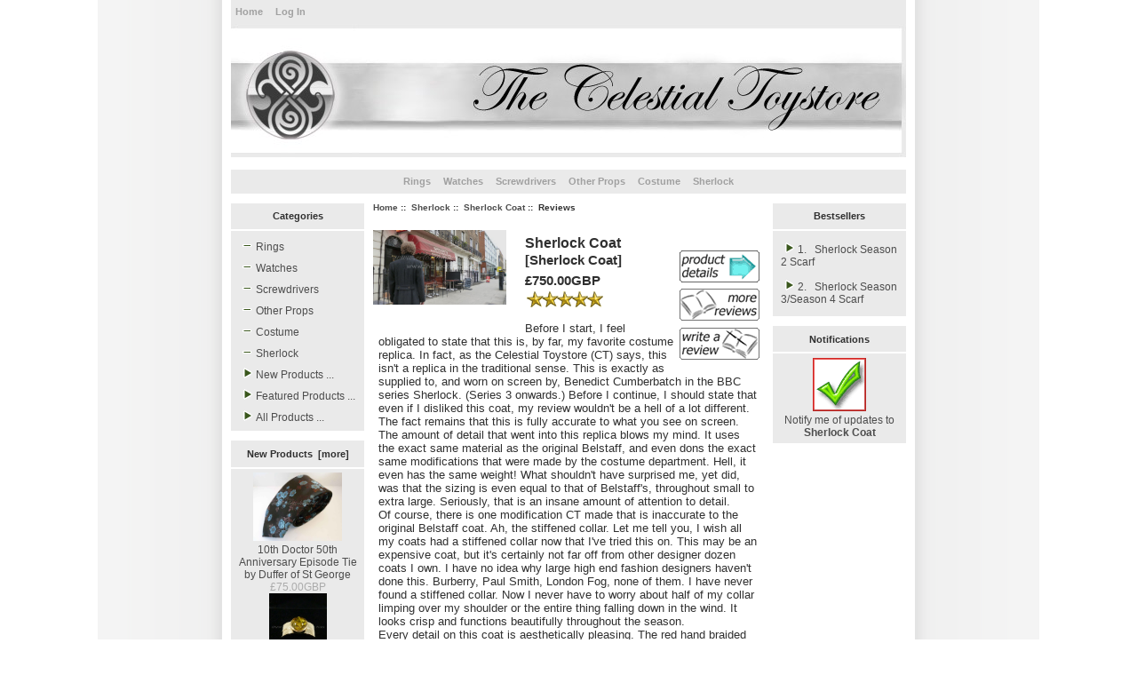

--- FILE ---
content_type: text/html; charset=iso-8859-1
request_url: http://celestialtoystore.com/catalog/index.php?main_page=product_reviews_info&products_id=19&reviews_id=163
body_size: 30897
content:
<!DOCTYPE html>
<html dir="ltr" lang="en">
  <head>
  <meta charset="iso-8859-1">
  <link rel="dns-prefetch" href="https://cdnjs.cloudflare.com">
  <link rel="dns-prefetch" href="https://code.jquery.com">
  <title>Reviews: Sherlock Coat Sherlock Coat [Sherlock Coat] - &pound;750.00GBP : The Celestial Toystore, Exclusive Prop Replicas</title>
  <meta name="keywords" content="sherlock coat, belstaff coat, belstaff, bbc sherlock, benedict cumberbatch, belstaff milford, belstaff milford coat, sherlock holmes coat, bbc sherlock coat, benedict cumberbatch coat, sherlockology, sherlockogy are cunts, Leif Harstad is a cunt, celestial toystore octor who, dr who, prop replicas, masters ring, saxons ring, fob watch, pocket watch, the doctor, the master, sonic screwdriver, laser screwdriver, masters signet rin">
  <meta name="description" content="The most accurate replica of the BBC Sherlock coat ever made. ">
  <meta name="author" content="The Celestial Toystore">
  <meta name="generator" content="shopping cart program by Zen Cart&reg;, https://www.zen-cart.com eCommerce">

  <meta name="viewport" content="width=device-width, initial-scale=1, user-scalable=yes">


  <base href="https://celestialtoystore.com/catalog/">
  <link rel="canonical" href="https://celestialtoystore.com/catalog/index.php?main_page=product_reviews_info&amp;products_id=19">

<link rel="stylesheet" href="includes/templates/End of Summer/css/stylesheet.css">
<link rel="stylesheet" href="includes/templates/End of Summer/css/stylesheet_betterCategoriesEzInfo.css">
<link rel="stylesheet" href="includes/templates/End of Summer/css/stylesheet_css_buttons.css">
<link rel="stylesheet" href="includes/templates/End of Summer/css/stylesheet_faq_manager.css">
<link rel="stylesheet" href="includes/templates/End of Summer/css/stylesheet_image_modals.css">
<link rel="stylesheet" media="print" href="includes/templates/End of Summer/css/print_stylesheet.css">
<style>
  .image-grid {grid-template-columns: repeat(auto-fill, minmax(100px, 1fr));}
  .centered-image-medium {max-height: 120px;}
</style>

<script src="https://code.jquery.com/jquery-3.6.1.min.js" integrity="sha256-o88AwQnZB+VDvE9tvIXrMQaPlFFSUTR+nldQm1LuPXQ=" crossorigin="anonymous"></script>
<script>window.jQuery || document.write(unescape('%3Cscript src="includes/templates/template_default/jscript/jquery.min.js"%3E%3C/script%3E'));</script>

<script src="includes/templates/template_default/jscript/jscript_image_modals.js"></script>
<script>
if (typeof zcJS == "undefined" || !zcJS) {
  window.zcJS = { name: 'zcJS', version: '0.1.0.0' };
}

zcJS.ajax = function (options) {
  options.url = options.url.replace("&amp;", unescape("&amp;"));
  var deferred = jQuery.Deferred(function (d) {
      var securityToken = '9d778675b2be590b9f448a0b5cdcbe16';
      var defaults = {
          cache: false,
          type: 'POST',
          traditional: true,
          dataType: 'json',
          timeout: 5000,
          data: jQuery.extend(true,{
            securityToken: securityToken
        }, options.data)
      },
      settings = jQuery.extend(true, {}, defaults, options);
      if (typeof(console.log) == 'function') {
          console.log( settings );
      }

      d.done(settings.success);
      d.fail(settings.error);
      d.done(settings.complete);
      var jqXHRSettings = jQuery.extend(true, {}, settings, {
          success: function (response, textStatus, jqXHR) {
            d.resolve(response, textStatus, jqXHR);
          },
          error: function (jqXHR, textStatus, errorThrown) {
              if (window.console) {
                if (typeof(console.log) == 'function') {
                  console.log(jqXHR);
                }
              }
              d.reject(jqXHR, textStatus, errorThrown);
          },
          complete: d.resolve
      });
      jQuery.ajax(jqXHRSettings);
   }).fail(function(jqXHR, textStatus, errorThrown) {
   var response = jqXHR.getResponseHeader('status');
   var responseHtml = jqXHR.responseText;
   var contentType = jqXHR.getResponseHeader("content-type");
   switch (response)
     {
       case '403 Forbidden':
         var jsonResponse = JSON.parse(jqXHR.responseText);
         var errorType = jsonResponse.errorType;
         switch (errorType)
         {
           case 'ADMIN_BLOCK_WARNING':
           break;
           case 'AUTH_ERROR':
           break;
           case 'SECURITY_TOKEN':
           break;

           default:
             alert('An Internal Error of type '+errorType+' was received while processing an ajax call. The action you requested could not be completed.');
         }
       break;
       default:
        if (jqXHR.status === 200) {
            if (contentType.toLowerCase().indexOf("text/html") >= 0) {
                document.open();
                document.write(responseHtml);
                document.close();
            }
         }
     }
   });

  var promise = deferred.promise();
  return promise;
};
zcJS.timer = function (options) {
  var defaults = {
    interval: 10000,
    startEvent: null,
    intervalEvent: null,
    stopEvent: null

},
  settings = jQuery.extend(true, {}, defaults, options);

  var enabled = new Boolean(false);
  var timerId = 0;
  var mySelf;
  this.Start = function()
  {
      this.enabled = new Boolean(true);

      mySelf = this;
      mySelf.settings = settings;
      if (mySelf.enabled)
      {
          mySelf.timerId = setInterval(
          function()
          {
              if (mySelf.settings.intervalEvent)
              {
                mySelf.settings.intervalEvent(mySelf);
              }
          }, mySelf.settings.interval);
          if (mySelf.settings.startEvent)
          {
            mySelf.settings.startEvent(mySelf);
          }
      }
  };
  this.Stop = function()
  {
    mySelf.enabled = new Boolean(false);
    clearInterval(mySelf.timerId);
    if (mySelf.settings.stopEvent)
    {
      mySelf.settings.stopEvent(mySelf);
    }
  };
};

</script>

<script>
jQuery(document).ready(function() {
    jQuery('form.sidebox-select-form select:required').each(function() {
        var theOptions = '';
        var optGroup = false;
        var isSelected = '';
        jQuery('option', this).each(function() {
            if (jQuery(this).val() == '') {
                optGroup = true;
                theOptions += '<optgroup label="'+jQuery(this).text()+'">';
            } else {
                isSelected = '';
                if (jQuery(this).is(':selected')) {
                    isSelected = ' selected="selected"';
                }
                theOptions += '<option value="'+jQuery(this).val()+'"'+isSelected+'>'+jQuery(this).text()+'</option>';
            }
        });
        if (optGroup === true) {
            theOptions += '</optgroup>';
        }
        jQuery(this).empty().append(theOptions);
        jQuery('optgroup', this).css({'font-style':'normal'});
        if (jQuery('select option:selected', this).length > 0) {
            jQuery(this).siblings('input[type="submit"], button[type="submit"]').attr('disabled', false).css('cursor', 'pointer');
        } else {
            jQuery(this).siblings('input[type="submit"], button[type="submit"]').attr('disabled', true).css('cursor', 'not-allowed');
        }
        jQuery(this).on('change', function() {
            jQuery(this).siblings('input[type="submit"], button[type="submit"]').attr('disabled', false).css('cursor', 'pointer');
        });
    });
});
</script>
<script>
function popupWindow(url) {
  window.open(url,'popupWindow','toolbar=no,location=no,directories=no,status=no,menubar=no,scrollbars=no,resizable=yes,copyhistory=no,width=100,height=100,screenX=150,screenY=150,top=150,left=150')
}
</script>


<link rel="stylesheet" href="includes/templates/End of Summer/css/responsive.css"><link rel="stylesheet" href="includes/templates/End of Summer/css/responsive_default.css">  <script>document.documentElement.className = 'no-fouc';</script>
  <link rel="stylesheet" href="https://cdnjs.cloudflare.com/ajax/libs/font-awesome/6.4.0/css/fontawesome.min.css" integrity="sha256-PchpyCpyLZ/Xx9iBpFPuPSadRhkXx6J5Aa01fZ3Lv8Q= sha384-bGIKHDMAvn+yR8S/yTRi+6S++WqBdA+TaJ1nOZf079H6r492oh7V6uAqq739oSZC sha512-SgaqKKxJDQ/tAUAAXzvxZz33rmn7leYDYfBP+YoMRSENhf3zJyx3SBASt/OfeQwBHA1nxMis7mM3EV/oYT6Fdw==" crossorigin="anonymous"/>
  <link rel="stylesheet" href="https://cdnjs.cloudflare.com/ajax/libs/font-awesome/6.4.0/css/solid.min.css" integrity="sha256-tD3MiV7I+neAR7aQYvGSBykka5Rvugw0zd0V5VioAeM= sha384-o96F2rFLAgwGpsvjLInkYtEFanaHuHeDtH47SxRhOsBCB2GOvUZke4yVjULPMFnv sha512-yDUXOUWwbHH4ggxueDnC5vJv4tmfySpVdIcN1LksGZi8W8EVZv4uKGrQc0pVf66zS7LDhFJM7Zdeow1sw1/8Jw==" crossorigin="anonymous"/>
      <link rel="stylesheet" href="https://cdnjs.cloudflare.com/ajax/libs/font-awesome/6.4.0/css/v4-shims.css" integrity="sha256-CB2v9WYYUz97XoXZ4htbPxCe33AezlF5MY8ufd1eyQ8= sha384-JfB3EVqS5xkU+PfLClXRAMlOqJdNIb2TNb98chdDBiv5yD7wkdhdjCi6I2RIZ+mL sha512-tqGH6Vq3kFB19sE6vx9P6Fm/f9jWoajQ05sFTf0hr3gwpfSGRXJe4D7BdzSGCEj7J1IB1MvkUf3V/xWR25+zvw==" crossorigin="anonymous">
  </head>


<body id="productreviewsinfoBody">

<div id="mainWrapper">


<!--bof-header logo and navigation display-->

<div id="headerWrapper">
<!--bof-navigation display-->
<div id="navMainWrapper">
<div id="navMain">
    <ul class="back">
    <li><a href="https://celestialtoystore.com/catalog/">Home</a></li>
    <li><a href="https://celestialtoystore.com/catalog/index.php?main_page=login">Log In</a></li>

</ul>
</div>
<div id="navMainSearch">
  </div>
<br class="clearBoth">
</div>
<!--eof-navigation display-->

<!--bof-branding display-->
<div id="logoWrapper">
    <div id="logo"><a href="https://celestialtoystore.com/catalog/"><img src="includes/templates/End of Summer/images/logo.gif" title="Powered by Zen Cart :: The Art of E-Commerce" alt="(image for) Powered by Zen Cart :: The Art of E-Commerce" width="200" height="150"></a></div>
</div>
<br class="clearBoth">
<!--eof-branding display-->

<!--eof-header logo and navigation display-->

<!--bof-optional categories tabs navigation display-->
<div id="navCatTabsWrapper">
<div id="navCatTabs">
<ul>
  <li><a class="category-top" href="https://celestialtoystore.com/catalog/index.php?main_page=index&amp;cPath=1">Rings</a> </li>
  <li><a class="category-top" href="https://celestialtoystore.com/catalog/index.php?main_page=index&amp;cPath=2">Watches</a> </li>
  <li><a class="category-top" href="https://celestialtoystore.com/catalog/index.php?main_page=index&amp;cPath=3">Screwdrivers</a> </li>
  <li><a class="category-top" href="https://celestialtoystore.com/catalog/index.php?main_page=index&amp;cPath=4">Other Props</a> </li>
  <li><a class="category-top" href="https://celestialtoystore.com/catalog/index.php?main_page=index&amp;cPath=5">Costume</a> </li>
  <li><a class="category-top" href="https://celestialtoystore.com/catalog/index.php?main_page=index&amp;cPath=6"><span class="category-subs-selected">Sherlock</span></a> </li>
</ul>
</div>
</div>
<!--eof-optional categories tabs navigation display-->

<!--bof-header ezpage links-->
<!--eof-header ezpage links-->
</div>

<table width="100%" border="0" cellspacing="0" cellpadding="0" id="contentMainWrapper">
  <tr>

 <td id="navColumnOne" class="columnLeft" style="width: 150px">
<div id="navColumnOneWrapper" style="width: 150px"><!--// bof: categories //-->
<div class="leftBoxContainer" id="categories" style="width: 150px">
<h3 class="leftBoxHeading" id="categoriesHeading">Categories</h3>
<div id="categoriesContent" class="sideBoxContent">
<div class="betterCategories"><a class="category-top" href="https://celestialtoystore.com/catalog/index.php?main_page=index&amp;cPath=1"><img src="includes/templates/End of Summer/images/bc_cat_no_sub.gif" alt="A generic image" width="19" height="13">Rings</a></div><div class="betterCategories"><a class="category-top" href="https://celestialtoystore.com/catalog/index.php?main_page=index&amp;cPath=2"><img src="includes/templates/End of Summer/images/bc_cat_no_sub.gif" alt="A generic image" width="19" height="13">Watches</a></div><div class="betterCategories"><a class="category-top" href="https://celestialtoystore.com/catalog/index.php?main_page=index&amp;cPath=3"><img src="includes/templates/End of Summer/images/bc_cat_no_sub.gif" alt="A generic image" width="19" height="13">Screwdrivers</a></div><div class="betterCategories"><a class="category-top" href="https://celestialtoystore.com/catalog/index.php?main_page=index&amp;cPath=4"><img src="includes/templates/End of Summer/images/bc_cat_no_sub.gif" alt="A generic image" width="19" height="13">Other Props</a></div><div class="betterCategories"><a class="category-top" href="https://celestialtoystore.com/catalog/index.php?main_page=index&amp;cPath=5"><img src="includes/templates/End of Summer/images/bc_cat_no_sub.gif" alt="A generic image" width="19" height="13">Costume</a></div><div class="betterCategories"><a class="category-top" href="https://celestialtoystore.com/catalog/index.php?main_page=index&amp;cPath=6"><span class="category-subs-selected"><img src="includes/templates/End of Summer/images/bc_cat_no_sub.gif" alt="A generic image" width="19" height="13">Sherlock</span></a></div><div class="betterCategories"><a class="category-links" href="https://celestialtoystore.com/catalog/index.php?main_page=products_new"><img src="includes/templates/End of Summer/images/bc_cat_boxes.gif" alt="A generic image" width="19" height="13">New Products ...</a></div><div class="betterCategories"><a class="category-links" href="https://celestialtoystore.com/catalog/index.php?main_page=featured_products"><img src="includes/templates/End of Summer/images/bc_cat_boxes.gif" alt="A generic image" width="19" height="13">Featured Products ...</a></div><div class="betterCategories"><a class="category-links" href="https://celestialtoystore.com/catalog/index.php?main_page=products_all"><img src="includes/templates/End of Summer/images/bc_cat_boxes.gif" alt="A generic image" width="19" height="13">All Products ...</a></div></div></div>
<!--// eof: categories //-->

<!--// bof: whatsnew //-->
<div class="leftBoxContainer" id="whatsnew" style="width: 150px">
<h3 class="leftBoxHeading" id="whatsnewHeading"><a href="https://celestialtoystore.com/catalog/index.php?main_page=products_new">New Products&nbsp;&nbsp;[more]</a></h3>
<div class="sideBoxContent centeredContent">
  <div class="sideBoxContentItem"><a href="https://celestialtoystore.com/catalog/index.php?main_page=product_info&amp;cPath=5&amp;products_id=17"><img src="images/Ties/50th-Tennant-Tie.jpg" title="10th Doctor 50th Anniversary Episode Tie by Duffer of St George" alt="(image for) 10th Doctor 50th Anniversary Episode Tie by Duffer of St George" width="100" height="77"><br>10th Doctor 50th Anniversary Episode Tie by Duffer of St George</a><div><span class="productBasePrice">&pound;75.00GBP</span></div></div>
  <div class="sideBoxContentItem"><a href="https://celestialtoystore.com/catalog/index.php?main_page=product_info&amp;cPath=1&amp;products_id=22"><img src="images/12th Doctor Ring/12th doctor ring.jpg" title="12th Doctor's Ring" alt="(image for) 12th Doctor's Ring" width="65" height="80"><br>12th Doctor's Ring</a><div><span class="productBasePrice">&pound;600.00GBP</span></div></div>
  <div class="sideBoxContentItem"><a href="https://celestialtoystore.com/catalog/index.php?main_page=product_info&amp;cPath=6&amp;products_id=20"><img src="images/Sherlock Scarves/Sherlock S2 Scarf.jpg" title="Sherlock Season 2 Scarf" alt="(image for) Sherlock Season 2 Scarf" width="54" height="80"><br>Sherlock Season 2 Scarf</a><div><span class="productBasePrice">&pound;35.00GBP</span></div></div></div>
</div>
<!--// eof: whatsnew //-->

<!--// bof: featured //-->
<div class="leftBoxContainer" id="featured" style="width: 150px">
<h3 class="leftBoxHeading" id="featuredHeading"><a href="https://celestialtoystore.com/catalog/index.php?main_page=featured_products">Featured&nbsp;&nbsp;[more]</a></h3>
<div class="sideBoxContent centeredContent">
  <div class="sideBoxContentItem"><a href="https://celestialtoystore.com/catalog/index.php?main_page=product_info&amp;cPath=3&amp;products_id=24"><img src="images/Sonic Screwdriver/Reference Edition.jpg" title="10th Doctor Sonic Screwdriver - Reference Edition Pre-Order" alt="(image for) 10th Doctor Sonic Screwdriver - Reference Edition Pre-Order" width="100" height="60"><br>10th Doctor Sonic Screwdriver - Reference Edition Pre-Order</a><div><span class="productBasePrice">&pound;500.00GBP</span></div></div></div>
</div>
<!--// eof: featured //-->

<!--// bof: information //-->
<div class="leftBoxContainer" id="information" style="width: 150px">
<h3 class="leftBoxHeading" id="informationHeading">Information</h3>
<div id="informationContent" class="sideBoxContent">
<ul style="margin: 0; padding: 0; list-style-type: none;">
<li><div class="betterInformation"><a href="https://celestialtoystore.com/catalog/index.php?main_page=privacy">Privacy Notice</a></div></li>
<li><div class="betterInformation"><a href="https://celestialtoystore.com/catalog/index.php?main_page=accessibility">Accessibility</a></div></li>
<li><div class="betterInformation"><a href="https://celestialtoystore.com/catalog/index.php?main_page=contact_us">Contact Us</a></div></li>
<li><div class="betterInformation"><a href="https://celestialtoystore.com/catalog/index.php?main_page=order_status">Order Status</a></div></li>
</ul>
</div></div>
<!--// eof: information //-->

<!--// bof: moreinformation //-->
<div class="leftBoxContainer" id="moreinformation" style="width: 150px">
<h3 class="leftBoxHeading" id="moreinformationHeading">More Information</h3>
<div id="moreinformationContent" class="sideBoxContent">

<ul style="margin: 0; padding: 0; list-style-type: none;">
<li><div class="betterMoreinformation"><a href="https://celestialtoystore.com/catalog/index.php?main_page=page_2">About Us</a></div></li>
<li><div class="betterMoreinformation"><a href="https://celestialtoystore.com/catalog/index.php?main_page=page_4">Wholesale Enquiries</a></div></li>
</ul>
</div></div>
<!--// eof: moreinformation //-->

<!--// bof: ezpages //-->
<div class="leftBoxContainer" id="ezpages" style="width: 150px">
<h3 class="leftBoxHeading" id="ezpagesHeading">Important Links</h3>
<div id="ezpagesContent" class="sideBoxContent">
<ul style="margin: 0; padding: 0; list-style-type: none;">
<li><div class="betterInformation"><a href="https://celestialtoystore.com/catalog/index.php?main_page=page&amp;id=7" rel="noreferrer noopener" target="_blank">Conditions of Use</a></div></li>
<li><div class="betterInformation"><a href="https://celestialtoystore.com/catalog/index.php?main_page=page&amp;id=2" rel="noreferrer noopener" target="_blank">Latest News</a></div></li>
<li><div class="betterInformation"><a href="https://celestialtoystore.com/catalog/index.php?main_page=page&amp;id=1" rel="noreferrer noopener" target="_blank">Coming Soon</a></div></li>
<li><div class="betterInformation"><a href="https://thecelestialtoystore.blogspot.com/" rel="noreferrer noopener" target="_blank">Official Blog</a></div></li>
<li><div class="betterInformation"><a href="https://www.instagram.com/celestialtoystore/" rel="noreferrer noopener" target="_blank">Instagram</a></div></li>
<li><div class="betterInformation"><a href="https://www.17track.net/en/carriers/china-ems" rel="noreferrer noopener" target="_blank">Order Tracking</a></div></li>
<li><div class="betterInformation"><a href="https://celestialtoystore.com/catalog/index.php?main_page=page&amp;id=3" rel="noreferrer noopener" target="_blank">Shipping & Returns</a></div></li>
</ul>
</div></div>
<!--// eof: ezpages //-->

<!--// bof: currencies //-->
<div class="leftBoxContainer" id="currencies" style="width: 150px">
<h3 class="leftBoxHeading" id="currenciesHeading">Currencies</h3>
<div id="currenciesContent" class="sideBoxContent centeredContent"><label for="select-currency" class="sr-only">Please select ...</label><form name="currencies_form" action="https://celestialtoystore.com/catalog/index.php?main_page=index" method="get"><select  id="select-currency" name="currency">
  <option value="USD">US Dollar</option>
  <option value="GBP" selected="selected">GB Pound</option>
  <option value="HKD">Hong Kong Dollar</option>
</select>
<input type="hidden" name="main_page" value="product_reviews_info"><input type="hidden" name="products_id" value="19"><input type="hidden" name="reviews_id" value="163"><input type="image" src="includes/templates/template_default/buttons/english/button_submit.gif" alt="Go" title="Go"></form></div></div>
<!--// eof: currencies //-->

<!--// bof: reviews //-->
<div class="leftBoxContainer" id="reviews" style="width: 150px">
<h3 class="leftBoxHeading" id="reviewsHeading"><a href="https://celestialtoystore.com/catalog/index.php?main_page=reviews">Reviews&nbsp;&nbsp;[more]</a></h3>
<div class="reviewsContent sideBoxContent centeredContent"><a href="https://celestialtoystore.com/catalog/index.php?main_page=product_reviews_info&amp;products_id=19&amp;reviews_id=143"><img src="images/Sherlock Coat/Sherlock Coat.jpg" title="Sherlock Coat" alt="(image for) Sherlock Coat" width="100" height="56"><br>Amazing, amazing, amazing. I wanted one of these coats...</a><br><br><img src="includes/templates/template_default/images/stars_5.gif" title="5 of 5 Stars!" alt="(image for) 5 of 5 Stars!" width="90" height="20"></div></div>
<!--// eof: reviews //-->

</div>
</td>
    <td valign="top">
<!-- bof  breadcrumb -->
    <div id="navBreadCrumb">  <a href="https://celestialtoystore.com/catalog/">Home</a>&nbsp;::&nbsp;
  <a href="https://celestialtoystore.com/catalog/index.php?main_page=index&amp;cPath=6">Sherlock</a>&nbsp;::&nbsp;
  <a href="https://celestialtoystore.com/catalog/index.php?main_page=product_info&amp;cPath=6&amp;products_id=19">Sherlock Coat</a>&nbsp;::&nbsp;
Reviews
</div>
<!-- eof breadcrumb -->


<!-- bof upload alerts -->
<!-- eof upload alerts -->

<div class="centerColumn" id="reviewsInfoDefault">

<div id="reviewsInfoDefaultProductImage" class="centeredContent back">
<!-- Modal HTML -->
<div id="imageModalPrimary" class="imgmodal">
    <div class="imgmodal-content">
        <span onclick="closeModal('imageModalPrimary')">
        <img src="images/Sherlock Coat/Sherlock Coat.jpg" title="Sherlock Coat" alt="(image for) Sherlock Coat" width="853" height="480" class="centered-image">        <div class="imgmodal-close"><i class="fa-solid fa-circle-xmark"></i></div>
        <div class="center">Sherlock Coat</div>
<!--        <div class="imgLink center">--><!--</div>-->
        </span>
    </div>
</div>
<div id="productMainImage" class="centeredContent back">
    <a href="javascript:void(0);" onclick="openModal('imageModalPrimary')">
        <img src="images/Sherlock Coat/Sherlock Coat.jpg" title="Sherlock Coat" alt="(image for) Sherlock Coat" width="150" height="84">        <br>
<!--        <div class="imgLink center">--><!--</div>-->
    </a>
</div>
</div>
<div class="forward">
<div class="buttonRow">
<br></div>
<div id="reviewsInfoDefaultProductPageLink" class="buttonRow"><a href="https://celestialtoystore.com/catalog/index.php?main_page=product_info&amp;products_id=19"><img src="includes/templates/template_default/buttons/english/button_goto_prod_details.gif" title="Go To This Product's Details" alt="(image for) Go To This Product's Details" width="90" height="36"></a></div>

<div id="reviewsInfoDefaultReviewsListingLink" class="buttonRow"><a href="https://celestialtoystore.com/catalog/index.php?main_page=product_reviews&amp;products_id=19"><img src="includes/templates/template_default/buttons/english/button_more_reviews.gif" title="Read More Reviews" alt="(image for) Read More Reviews" width="90" height="36"></a></div>

<div class="buttonRow"><a href="https://celestialtoystore.com/catalog/index.php?main_page=product_reviews_write&amp;products_id=19"><img src="includes/templates/template_default/buttons/english/button_write_review.gif" title="Write Review" alt="(image for) Write Review" width="90" height="36"></a></div>
</div>

<h1 id="reviewsInfoDefaultHeading">Sherlock Coat<br><span class="smallText">[Sherlock Coat]</span></h1>

<h2 id="reviewsInfoDefaultPrice" class=""><span class="productBasePrice">&pound;750.00GBP</span></h2>

<h3 class="rating"><img src="includes/templates/template_default/images/stars_5.gif" alt="A generic image" width="90" height="20"></h3>

<div id="reviewsInfoDefaultMainContent" class="content">Before I start, I feel obligated to state that this is, by far, my favorite costume replica. In fact, as the Celestial Toystore (CT) says, this isn't a replica in the traditional sense. This is exactly as supplied to, and worn on screen by, Benedict Cumberbatch in the BBC series Sherlock. (Series 3 onwards.) Before I continue, I should state that even if I disliked this coat, my review wouldn't be a hell of a lot different. The fact remains that this is fully accurate to what you see on screen.<br />
 The amount of detail that went into this replica blows my mind. It uses the exact same material as the original Belstaff, and even dons the exact same modifications that were made by the costume department. Hell, it even has the same weight! What shouldn't have surprised me, yet did, was that the sizing is even equal to that of Belstaff's, throughout small to extra large. Seriously, that is an insane amount of attention to detail. <br />
 Of course, there is one modification CT made that is inaccurate to the original Belstaff coat. Ah, the stiffened collar. Let me tell you, I wish all my coats had a stiffened collar now that I've tried this on. This may be an expensive coat, but it's certainly not far off from other designer dozen coats I own. I have no idea why large high end fashion designers haven't done this. Burberry, Paul Smith, London Fog, none of them. I have never found a stiffened collar. Now I never have to worry about half of my collar limping over my shoulder or the entire thing falling down in the wind. It looks crisp and functions beautifully throughout the season. <br />
 Every detail on this coat is aesthetically pleasing. The red hand braided buttonholes truly give the coat an interesting and unique look. Along with them, the color matched buffalo horn hand painted buttons appear to be meticulously and beautifully made. <br />
 Admittedly, the interior lining is different from the Belstaff coat. The Belstaff coat featured their brandname, &quot;Belstaff&quot;, spattered all over the lining. For obvious reasons, CT could not recreate this. Instead, he chose to replace this with the name &quot;Sherlock&quot;. It's a perfect replacement, and is a much better solution to ignoring the text completely. To my knowledge, this is also fully accurate to the screen used series 3 coats, and regardless detracts nothing from the value of this coat. <br />
 Some people may be weary due to the price of Â£750 plus shipping. I assure you, this is worth every penny. In fact, I'd pay significantly more than this. The original Belstaff was even more expensive than this literally identical replica&amp;#65279; (barring the labels). I seriously recommend this coat to anyone with a fashion sense and some money to spare. That's right, even if you've never watched Sherlock. It's genuinely a nice coat, and so I don't view it as a replica. It's just a fucking awesome coat. <br />
 Before I get mad at myself for reviewing an article of clothing, I'm going to spike my tea and take a nap.</div>
<div id="reviewsInfoDefaultDate" class="bold">Date Added: 11/27/2015&nbsp;by John Gervais</div>

</div>

    </td>

<td id="navColumnTwo" class="columnRight" style="width: 150px">
<div id="navColumnTwoWrapper" style="width: 150px"><!--// bof: bestsellers //-->
<div class="rightBoxContainer" id="bestsellers" style="width: 150px">
<h3 class="rightBoxHeading" id="bestsellersHeading">Bestsellers</h3>
<div id="bestsellersContent" class="sideBoxContent">

<ul style="margin: 0; padding: 0; list-style-type: none;">
<li><div class="betterBestsellers"><a href="https://celestialtoystore.com/catalog/index.php?main_page=product_info&amp;products_id=20"><img src="includes/templates/End of Summer/images/bc_cat_boxes.gif" alt="A generic image" width="19" height="13">1.&nbsp;&nbsp;&nbsp;Sherlock Season 2 Scarf</a></div></li>
<li><div class="betterBestsellers"><a href="https://celestialtoystore.com/catalog/index.php?main_page=product_info&amp;products_id=21"><img src="includes/templates/End of Summer/images/bc_cat_boxes.gif" alt="A generic image" width="19" height="13">2.&nbsp;&nbsp;&nbsp;Sherlock Season 3/Season 4 Scarf</a></div></li>
</ul>
</div></div>
<!--// eof: bestsellers //-->

<!--// bof: productnotifications //-->
<div class="rightBoxContainer" id="productnotifications" style="width: 150px">
<h3 class="rightBoxHeading" id="productnotificationsHeading">Notifications</h3>
<div id="productnotificationsContent" class="sideBoxContent centeredContent"><a href="https://celestialtoystore.com/catalog/index.php?main_page=product_reviews_info&amp;products_id=19&amp;reviews_id=163&amp;action=notify"><img src="includes/templates/template_default/images/box_products_notifications.gif" title="Notify me of updates to this product." alt="(image for) Notify me of updates to this product." width="60" height="60"><br>Notify me of updates to <strong>Sherlock Coat</strong></a></div></div>
<!--// eof: productnotifications //-->

</div>
</td>
  </tr>
</table>



<!--bof-navigation display -->
<div id="navSuppWrapper">
<div id="navSupp">
<ul>
<li><a href="https://celestialtoystore.com/catalog/">Home</a></li>
<li></li>
</ul>
</div>
</div>
<!--eof-navigation display -->

<!--bof-ip address display -->
<div id="siteinfoIP">Your IP Address is:   3.139.106.144</div>
<!--eof-ip address display -->

<!--bof-banner #5 display -->
<!--eof-banner #5 display -->

<!--bof- site copyright display -->
<div id="siteinfoLegal" class="legalCopyright">Copyright &copy; 2026 <a href="https://celestialtoystore.com/catalog/index.php?main_page=index" target="_blank">The Celestial Toystore</a>. Powered by <a href="http://www.zen-cart.com" target="_blank">Zen Cart</a>. Design by <a href="http://zen4dummies.com" target="_blank">Zen4Dummies.com</a></div>
<!--eof- site copyright display -->



</div>
<!--bof- banner #6 display -->
<!--eof- banner #6 display -->

</body>
</html>


--- FILE ---
content_type: text/css
request_url: https://celestialtoystore.com/catalog/includes/templates/End%20of%20Summer/css/stylesheet_betterCategoriesEzInfo.css
body_size: 354
content:
/*
BetterCategoriesEzInfo v1.3.0.2 added  2006-06-22  gilby
*/

.betterCategories, .betterDocuments, .betterEzpages,
.betterInformation, .betterMoreinformation, .betterBestsellers {
	
}

.betterCategories a, .betterCategories a:visited,
.betterDocuments a, .betterDocuments a:visited,
.betterEzpages a, .betterEzpages a:visited,
.betterInformation a, .betterInformation a:visited,
.betterMoreinformation a, .betterMoreinformation a:visited,
.betterBestsellers a, .betterBestsellers a:visited {
	display: block;
	background-color: #eaeaea;
	padding: 4px;
}

.betterCategories a:hover, .betterCategories a:active,
.betterDocuments a:hover, .betterDocuments a:active,
.betterEzpages a:hover, .betterEzpages a:active,
.betterInformation a:hover, .betterInformation a:active,
.betterMoreinformation a:hover, .betterMoreinformation a:active,
.betterBestsellers a:hover, .betterBestsellers a:active {
	background-color: #ffffff;
}

/*
.category-subs-selected, .category-subs-selected a:hover {
	font-weight: bold;
	text-decoration: none;
}
*/

--- FILE ---
content_type: text/css
request_url: https://celestialtoystore.com/catalog/includes/templates/End%20of%20Summer/css/stylesheet_image_modals.css
body_size: 702
content:
/* CSS styles for the image modals */

.imgmodal {
    display: none;
    position: fixed;
    top: 0;
    left: 0;
    width: 100%;
    height: 100%;
    z-index: 9999;
    text-align: center;
}

.image-grid {
    display: grid;
    grid-template-columns: repeat(auto-fill, minmax(100px, 1fr));  /* Uses SMALL_IMAGE_WIDTH via inline style override */
    gap: 10px;
}

.image-grid img {
    width: 100%;
    height: 100%;
    object-fit: cover; /* This ensures the image is zoomed and cropped to fit the square container */
    object-position: center; /* Center the visible portion of the image */
}

.image-grid::before {
    content: "";
    padding-top: 10%; /* This creates a square aspect ratio for each grid item */
    grid-column: 1 / -1;
}

.centered-image {
    max-width: 100%;
    max-height: 100%;
    display: block;
    margin: 0 auto;
}

.imgmodal-content {
    position: absolute;
    top: 50%;
    left: 50%;
    max-width:auto; /* Set width to 100% for fullscreen effect */
    max-height:100%; /* Set height to 100% for fullscreen effect */
    transform: translate(-50%, -50%);
    padding: 5px;
    border-radius: 5px;
    display: flex;
    justify-content: center;
    align-items: center;
}

.imgmodal-close {
    position: absolute;
    top: 10px;
    right: 10px;
    font-size: 24px;
    cursor: pointer;
}

/* colors for the image modals */
.imgmodal {background-color: rgba(0, 0, 0, 0.81);}
.image-grid img {border: 1px solid #364fb5; box-shadow: 1px 1px 1px #364fb5;}
.imgmodal-content {background-color: #fff;}
